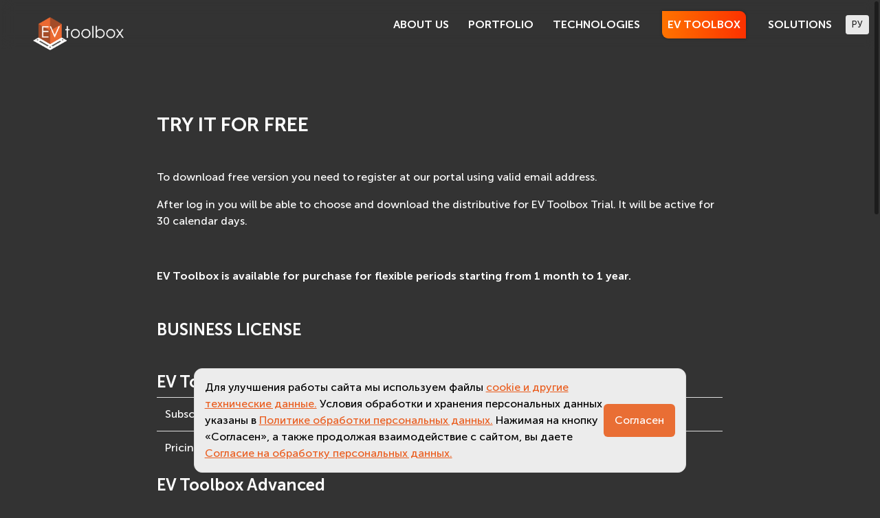

--- FILE ---
content_type: text/html; charset=utf-8
request_url: https://eligovision.com/toolbox/price/
body_size: 14360
content:

<!DOCTYPE html>
<html>
    <head>
        
        <title>PRICING | EligoVision</title>



        <script>
          window.dataLayer = window.dataLayer || [];
          function gtag(){dataLayer.push(arguments);}
          gtag('js', new Date());


          gtag('config', 'G-KF6RVHL4HN');

        </script>

        <!-- Yandex.Metrika counter -->
        <script type="text/javascript" >
           (function(m,e,t,r,i,k,a){m[i]=m[i]||function(){(m[i].a=m[i].a||[]).push(arguments)};
           m[i].l=1*new Date();
           for (var j = 0; j < document.scripts.length; j++) {if (document.scripts[j].src === r) { return; }}
           k=e.createElement(t),a=e.getElementsByTagName(t)[0],k.async=1,k.src=r,a.parentNode.insertBefore(k,a)})
           (window, document, "script", "https://mc.yandex.ru/metrika/tag.js", "ym");

           ym(103340553, "init", {
                clickmap:true,
                trackLinks:true,
                accurateTrackBounce:true
           });
        </script>
        <noscript><div><img src="https://mc.yandex.ru/watch/103340553" style="position:absolute; left:-9999px;" alt="" /></div></noscript>
        <!-- /Yandex.Metrika counter -->

        <meta name="viewport" content="width=device-width, initial-scale=1.0">
        <meta name="ROBOTS" CONTENT="INDEX" >
		<meta name="yandex-verification" content="b9745522d91eb4f5" />
        <meta name="KEYWORDS" CONTENT="дополненная реальность, дополнительная реальность, augmented reality, очки дополненной реальности, google glass, google goggles, epson moverio, meta pro, смарт очки, машинное зрение, компьютерное зрение, ar, расширенная реальность,  улучшенная реальность, обогащённая реальность, увеличенная реальность,визуализация цифровых объектов, иммерсионная реальность, искусственный мир, 
очки дополненной реальности, игры дополненной реальности, технология дополненной реальности,приложения дополненной реальности, дополненная реальность купить, дополненная реальность видео, дополненная реальность цена,дополненная реальность заказать, шлем дополненной реальности, дополненная реальность презентация, дополненная реальность обучение, музей дополненной реальности, мультимедийная инсталляция, 
дополненная реальность скачать, дополненная реальность скачать бесплатно, дополненная реальность демо, дополненная реальность пример, дополненная реальность агентство, дополненная реальность создать, дополненная реальность android, дополненная реальность ios, дополненная реальность приложение, дополненная реальность ipad, 
дополненная реальность в образовании, дополненная реальность в медицине, дополненная реальность в маркетинге, дополненная реальность в военной промышленности, 
живые метки, метки дополненной реальности, динамическая карта глубины, 3d пойнтер, маркеры дополненной реальности, 
виртуальная реальность, virtual reality, oculus rift, шлем виртуальной реальности, окулус, акулус, виртуальная реальность агентство, vr,виртуальная примерочная, виртуальная витрина, очки виртуальной реальности, виртуальная реальность купить, виртуальная реальность аттракцион, виртуальная реальность цена, виртуальная реальность видео, игра виртуальная реальность, полная виртуальная реальность, виртуальная реальность полное погружение, игровая виртуальная реальность, система виртуальной реальности, компьютерная виртуальная реальность, бизнес виртуальная реальность, устройства виртуальной реальности, симулятор виртуальной реальности, средства виртуальной реальности, перчатки виртуальной реальности, возможности виртуальной реальности, 
3d, 3d проекция, стереопроекция, unity 3d, 3ds max, скачать программу 3d, технология 3d, 3d дома программа, autocad 3d, 3d установить, 3d проектирование,3d чертежи, 
искусственная реальность, электронная реальность, компьютерная модель реальности, виртуальные объекты, компьютерная реальность, 
серьезные игры, serious games, симуляция, симулякры и симуляция, компьютерная симуляция, 3d симуляция, 
mixed reality, смешанная реальность, 
3D визуализация, стерео варио, стерео-варио, стереварио, 
интерактивные презентации, интерактивная студия, AR студия, мультимедийная презентация, трехмерная презентация, 
IT, information technology, information technologies, ИТ, ИТ-компания, 
ev toolbox, toolbox, инструментарий дополненной реальности, инструменты создания дополненной реальности, инструмент дополненной реальности,  EligoVision Toolbox, браузер дополненной реальности, 
eligovision, элиговижн, элиго вижн,
резиденты сколково, it кластер, сколково,
информационные технологии, инновационные технологии, инновации, современные технологии, инновационные технологии, передовые технологии, высокие технологии, мобильные технологии, развитие современных технологий, современные информационные технологии, применение современных технологий, самые современные технологии, виды современных технологий, высокие современные технологии, современные технологии россии, применение современных информационных технологий, использование современных технологий, современные научные технологии, благодаря современным технологиям, компания современные технологии, современные информационные технологии, новые современные технологии, новейшие современные технологии, современные технологии позволяют, мир современных технологий, современные инновационные технологии, современные перспективные технологии, рынок современных технологий, проекты современных технологий, современные бизнес технологии, современные развивающие технологии, современные технологии москва, современные электронные технологии, век современных технологий, современные передовые технологии, современные игровые технологии, современные перспективы технологии, современные технологии компьютеры, современные мультимедийные технологии, основы современных информационных технологий, современные программные технологии, использование инновационных технологий, развитие инновационных технологий, технологии инновационной деятельности, инновационная деятельность, внедрение инновационных технологий, технология инновационного процесса, новейшие инновационные технологии, новые инновационные технологии, инновационные технологии проект, применение инновационных технологий, инновационные технологии в школе, разработка инновационных технологий, русские инновационные технологии, виды инновационных технологий, инновационные технологии москва, российские инновационные технологии, рынок инновационных технологий, инновационные технологии в россии, статья инновационные технологии, инновационные технологии в бизнесе, инновационные технологии в россии,
технология информационной деятельности, использование информационных технологий, развитие информационных технологий, информационные технологии и системы, новые информационные технологии, сфера информационных технологий, применение информационных технологий, области информационных технологий, средства информационных технологий, информационные технологии скачать, информационные технологии москва, использование современных информационных технологий, информационные технологии статья, перспективы информационных технологий, информационные технологии позволяют, 
интерактивная игра, wearable technology, wearable tech,  
компьютерное моделирование, 3d моделирование, 3d анимация, 3d дизайн, 
оптическое распознавание символов, оптический трекинг, оптический пинцет, 
приложение с дополненной реальностью, приложение с дополненной реальностью скачать,  ar app, mobile ar app, мобильные ar-приложения, 
решения для выставок, интерактивный стенд, необычный стенд, уникальный стенд, 
календари с дополненной реальностью,
промо решения, решения для большой сцены, 
дополненная реальность для печати, дополненная реальность печать, 
интерактивная инсталляция, музейные решения, необычные музеи, нестандартные музеи, 
нестандартная реклама, нестандартное промо, нестандартное продвижение, необычная реклама, необычное продвижение, необычное промо, нестандартный маркетинг, необычный маркетинг, инновационная реклама, инновационное продвижение, инновационное промо, эффектная реклама, WOW эффект,  
">
        <meta name="DESCRIPTION" CONTENT="ООО «EligoVision» (ЭлигоВижн) — российская компания, занимающаяся разработками в области интерактивной 3D визуализации, созданием систем виртуальной и дополненной реальности а также специализированных устройств управления такими системами.

C сентября 2013 г. компания является резидентом ИТ-кластера Инновационного Центра «Сколково»." >
        <meta charset="utf-8">

		<link rel="preconnect" href="https://fonts.gstatic.com">
		<link href="https://fonts.googleapis.com/css2?family=Open+Sans" rel="stylesheet">
        <link rel="stylesheet" type="text/css" href="/static/css/ev-1.0.17.min.css">
        <link rel="stylesheet" type="text/css" href="/static/mediaelementjs-4.2.12/mediaelementplayer.min.css" />
		
        <link rel="stylesheet" type="text/css" href="https://cdnjs.cloudflare.com/ajax/libs/overlayscrollbars/2.11.0/styles/overlayscrollbars.css"/>
        
        


        <script src="https://cdnjs.cloudflare.com/ajax/libs/popper.js/1.12.9/umd/popper.min.js" integrity="sha384-ApNbgh9B+Y1QKtv3Rn7W3mgPxhU9K/ScQsAP7hUibX39j7fakFPskvXusvfa0b4Q" crossorigin="anonymous"></script>
        <script src="/static/js/jquery-3.6.3.min.js"></script>
<script src="/static/js/bootstrap.min.js"></script>
        
        

		
        <script type="text/javascript" src="https://cdnjs.cloudflare.com/ajax/libs/overlayscrollbars/2.11.0/browser/overlayscrollbars.browser.es6.js"></script>
        <script type="text/javascript" src="/static/mediaelementjs-4.2.12/mediaelement-and-player.min.js"></script>

		<script>
		 $(function() {
            const {OverlayScrollbars} = OverlayScrollbarsGlobal;
            OverlayScrollbars(document.body, {});
			 //$('body').overlayScrollbars({ });
			 $('video,audio').mediaelementplayer();
		 });
		</script>
    </head>
    <body class="bootstrap ev-body-dark">

        
<header class="ev-nav ev-nav-dark sticky-top">
	


	




<nav class="navbar navbar-expand-md navbar-light mb-2 ev-navbar">
	
		<a class="navbar-brand ev-logo" href="/">
		
			<img alt="EVToolbox" style="height:3rem;" class="m-1 logo" src="/static/img/evtoolbox_logo_b.png" onerror="this.onerror=null; this.src='/static/img/eligo_logo_header_rus.png'">
		
		</a>
	
	
	<button class="navbar-toggler navbar-light border-0" type="button" data-toggle="collapse" data-target="#navbarToggler" aria-controls="navbarToggler" aria-expanded="false" aria-label="navigation">
		<span class="navbar-toggler-icon"></span>
	</button>
	
	<div class="collapse navbar-collapse" id="navbarToggler">
		<div class="d-block d-md-none mt-3"></div>

		<ul class="navbar-nav justify-content-left ml-auto">
			
			
			<li class="nav-item dropdown d-none d-md-block px-1 ">
				<a class="nav-link evnav-link text-nowrap px-2  mx-2  "
				   id="menu_btn_145" data-toggle="dropdown" aria-haspopup="true" aria-expanded="false" href="#">ABOUT US</a>
				<div class="dropdown-menu  ev-menu-dropdown" style="font-size: 0.75rem;">
					
					<a class="dropdown-item text-nowrap " href="/about/what/">WHO WE ARE</a>

					
					

					
					<a class="dropdown-item text-nowrap " href="/about/contacts/">CONTACTS</a>

					
					

					
				</div>
			</li>
			


			<li class="nav-item dropdown d-block d-md-none p-0" style="min-width: 85%"><hr class="my-1 mx-3">
				<a id="menu_sm_btn_145" class="nav-link dropdown-toggle text-nowrap px-2 mx-2 py-2 "
				   style="outline:none; font-size: 1.3rem;" id="menu_btn_145" data-toggle="dropdown" aria-haspopup="true" aria-expanded="false" href="#">ABOUT US</a>
				<div  class="dropdown-menu ev-menu-dropdown border-0 px-3 mx-2" style="min-width: 75%; font-size: 1.0rem;">
					
					<a class="dropdown-item text-nowrap py-1 my-1 " href="/about/what/">WHO WE ARE</a>

					
					

					
					<a class="dropdown-item text-nowrap py-1 my-1 " href="/about/contacts/">CONTACTS</a>

					
					

					
				</div>
			</li>

			
			
			

			
			

			
			
			
			<a class="d-none d-md-block nav-link evnav-link text-nowrap px-2 "
			   id="menu_btn_151" href="/portfolio/">PORTFOLIO</a>
			


			<li class="nav-item dropdown d-block d-md-none p-0" style="min-width: 85%"><hr class="my-1 mx-3">
				<a id="menu_sm_btn_151" class="nav-link dropdown-toggle text-nowrap px-2 mx-2 py-2 "
				   style="outline:none; font-size: 1.3rem;" id="menu_btn_151" data-toggle="dropdown" aria-haspopup="true" aria-expanded="false" href="#">PORTFOLIO</a>
				<div  class="dropdown-menu ev-menu-dropdown border-0 px-3 mx-2" style="min-width: 75%; font-size: 1.0rem;">
					
				</div>
			</li>

			
			
			
			
			<li class="nav-item dropdown d-none d-md-block px-1 ">
				<a class="nav-link evnav-link text-nowrap px-2  mx-2  "
				   id="menu_btn_154" data-toggle="dropdown" aria-haspopup="true" aria-expanded="false" href="#">TECHNOLOGIES</a>
				<div class="dropdown-menu  ev-menu-dropdown" style="font-size: 0.75rem;">
					
					<a class="dropdown-item text-nowrap " href="/technologies/ar/">AUGMENTED REALITY</a>

					
					

					
					<a class="dropdown-item text-nowrap " href="/technologies/vr/">VIRTUAL REALITY</a>

					
					

					
				</div>
			</li>
			


			<li class="nav-item dropdown d-block d-md-none p-0" style="min-width: 85%"><hr class="my-1 mx-3">
				<a id="menu_sm_btn_154" class="nav-link dropdown-toggle text-nowrap px-2 mx-2 py-2 "
				   style="outline:none; font-size: 1.3rem;" id="menu_btn_154" data-toggle="dropdown" aria-haspopup="true" aria-expanded="false" href="#">TECHNOLOGIES</a>
				<div  class="dropdown-menu ev-menu-dropdown border-0 px-3 mx-2" style="min-width: 75%; font-size: 1.0rem;">
					
					<a class="dropdown-item text-nowrap py-1 my-1 " href="/technologies/ar/">AUGMENTED REALITY</a>

					
					

					
					<a class="dropdown-item text-nowrap py-1 my-1 " href="/technologies/vr/">VIRTUAL REALITY</a>

					
					

					
				</div>
			</li>

			
			
			

			
			

			
			
			
			<li class="nav-item dropdown d-none d-md-block px-1 ">
				<a class="nav-link evnav-link text-nowrap px-2  mx-2  active-top-menu"
				   id="menu_btn_172" data-toggle="dropdown" aria-haspopup="true" aria-expanded="false" href="#">EV TOOLBOX</a>
				<div class="dropdown-menu  ev-menu-dropdown" style="font-size: 0.75rem;">
					
					<a class="dropdown-item text-nowrap " href="/toolbox/about/">ABOUT TOOLKIT</a>

					
					

					
					<a class="dropdown-item text-nowrap " href="/toolbox/portal/">PORTAL</a>

					
					

					
					<a class="dropdown-item text-nowrap " href="/toolbox/documentation/">DOCUMENTATION</a>

					
					

					
					<a class="dropdown-item text-nowrap active" href="/toolbox/price/">PRICING</a>

					
					
					<script>
						$("#menu_btn_172").addClass("active-top-menu");
					</script>
					

					
					<a class="dropdown-item text-nowrap " href="/toolbox/education/">TRAINING</a>

					
					

					
				</div>
			</li>
			


			<li class="nav-item dropdown d-block d-md-none p-0" style="min-width: 85%"><hr class="my-1 mx-3">
				<a id="menu_sm_btn_172" class="nav-link dropdown-toggle text-nowrap px-2 mx-2 py-2 active-top-menu"
				   style="outline:none; font-size: 1.3rem;" id="menu_btn_172" data-toggle="dropdown" aria-haspopup="true" aria-expanded="false" href="#">EV TOOLBOX</a>
				<div  class="dropdown-menu ev-menu-dropdown border-0 px-3 mx-2" style="min-width: 75%; font-size: 1.0rem;">
					
					<a class="dropdown-item text-nowrap py-1 my-1 " href="/toolbox/about/">ABOUT TOOLKIT</a>

					
					

					
					<a class="dropdown-item text-nowrap py-1 my-1 " href="/toolbox/portal/">PORTAL</a>

					
					

					
					<a class="dropdown-item text-nowrap py-1 my-1 " href="/toolbox/documentation/">DOCUMENTATION</a>

					
					

					
					<a class="dropdown-item text-nowrap py-1 my-1 active-top-menu-sm" href="/toolbox/price/">PRICING</a>

					
					
					<script>$("#menu_sm_btn_172").addClass("active-top-menu");</script>
					

					
					<a class="dropdown-item text-nowrap py-1 my-1 " href="/toolbox/education/">TRAINING</a>

					
					

					
				</div>
			</li>

			
			
			

			
			

			
			

			
			
			<script>$("#menu_btn_172_sm").addClass("active-top-menu-sm");</script>
			

			
			

			
			
			
			<li class="nav-item dropdown d-none d-md-block px-1 ">
				<a class="nav-link evnav-link text-nowrap px-2  mx-2  "
				   id="menu_btn_159" data-toggle="dropdown" aria-haspopup="true" aria-expanded="false" href="#">SOLUTIONS</a>
				<div class="dropdown-menu  ev-menu-dropdown" style="font-size: 0.75rem;">
					
					<a class="dropdown-item text-nowrap " href="/solutions/ar-studio/">AR STUDIO</a>

					
					

					
					<a class="dropdown-item text-nowrap " href="/solutions/mobile-ar/">MOBILE AR</a>

					
					

					
					<a class="dropdown-item text-nowrap " href="/solutions/multiscreens/">MULTISCREENS</a>

					
					

					
					<a class="dropdown-item text-nowrap " href="/solutions/interactive-surfaces/">INTERACTIVE SURFACES</a>

					
					

					
					<a class="dropdown-item text-nowrap " href="/solutions/3d-pointer/">3D POINTER</a>

					
					

					
				</div>
			</li>
			


			<li class="nav-item dropdown d-block d-md-none p-0" style="min-width: 85%"><hr class="my-1 mx-3">
				<a id="menu_sm_btn_159" class="nav-link dropdown-toggle text-nowrap px-2 mx-2 py-2 "
				   style="outline:none; font-size: 1.3rem;" id="menu_btn_159" data-toggle="dropdown" aria-haspopup="true" aria-expanded="false" href="#">SOLUTIONS</a>
				<div  class="dropdown-menu ev-menu-dropdown border-0 px-3 mx-2" style="min-width: 75%; font-size: 1.0rem;">
					
					<a class="dropdown-item text-nowrap py-1 my-1 " href="/solutions/ar-studio/">AR STUDIO</a>

					
					

					
					<a class="dropdown-item text-nowrap py-1 my-1 " href="/solutions/mobile-ar/">MOBILE AR</a>

					
					

					
					<a class="dropdown-item text-nowrap py-1 my-1 " href="/solutions/multiscreens/">MULTISCREENS</a>

					
					

					
					<a class="dropdown-item text-nowrap py-1 my-1 " href="/solutions/interactive-surfaces/">INTERACTIVE SURFACES</a>

					
					

					
					<a class="dropdown-item text-nowrap py-1 my-1 " href="/solutions/3d-pointer/">3D POINTER</a>

					
					

					
				</div>
			</li>

			
			
			

			
			

			
			

			
			

			
			

			
			

			<li class="nav-item d-block d-md-none"><div class="nav-link pt-0 text-dark btn-lang">
				
					
				<a href="https://eligovision.ru/toolbox/price/" class="btn btn-sm btn-secondary">РУ</a>
				
			</div></li>
		</ul>
		
		<a href="https://eligovision.ru/toolbox/price/" class="d-none d-md-block btn btn-sm btn-secondary">РУ</a>
		

	</div>
</nav>

</header>

        <div class="main">
            
    <div class="container-fluid">
		
        <div class="row ev-bg-dark pt-1 pb-5">
            <div class="col-md-8 offset-md-2 pt-4">
				
                <h1>TRY IT FOR FREE</h1>

<p> </p>

<p>To download free version you need to register at our portal using valid email address.</p>

<p>After log in you will be able to choose and download the distributive for EV Toolbox Trial. It will be active for 30 calendar days.</p>

<p> </p>

<p><strong>EV Toolbox is available for purchase for flexible periods starting from 1 month to 1 year.  </strong></p><h2> </h2>

<h2>BUSINESS LICENSE</h2>

<p> </p>

<h2>EV Toolbox Standard </h2>

<table class="table">
	<tbody>
		<tr>
			<td>Subscription period</td>
			<td>1 month</td>
			<td>6 months</td>
			<td>1 year</td>
		</tr>
		<tr>
			<td>Pricing</td>
			<td>$89</td>
			<td>$489</td>
			<td>$889</td>
		</tr>
	</tbody>
</table>

<h2>EV Toolbox Advanced </h2>

<table class="table">
	<tbody>
		<tr>
			<td>Subscription period</td>
			<td>1 month</td>
			<td>6 months</td>
			<td>1 year</td>
		</tr>
		<tr>
			<td>Pricing</td>
			<td>$139</td>
			<td>$789</td>
			<td>$1369</td>
		</tr>
	</tbody>
</table>

<p> </p>

<p> </p>

<h2>EDUCATION LICENSE</h2>

<p> </p>

<h2>EV Toolbox Standard </h2>

<table class="table">
	<tbody>
		<tr>
			<td>Subscription period</td>
			<td>1 month</td>
			<td>6 months</td>
			<td>1 year</td>
		</tr>
		<tr>
			<td>Pricing</td>
			<td>$29</td>
			<td>$159</td>
			<td>$289</td>
		</tr>
	</tbody>
</table>

<h2>EV Toolbox Advanced </h2>

<table class="table">
	<tbody>
		<tr>
			<td>Subscription period</td>
			<td>1 month</td>
			<td>6 months</td>
			<td>1 year</td>
		</tr>
		<tr>
			<td>Pricing</td>
			<td>$45</td>
			<td>$249</td>
			<td>$449</td>
		</tr>
	</tbody>
</table><p>To select your plan and purchase EV Toolbox augmented and virtual reality toolkit please proceed to <a href="https://evtoolbox.com/pricing" target="_blank">this page</a></p>
				
            </div>
        </div>
		
    </div>

        </div>
        <div class="container-fluid border-top ev-p">
            <footer class="row pt-4" style="padding-bottom:8rem;">
            <div class="main-link col-md-4 col-12">
                <ul class="list-unstyled">
                    <li>
                        <a href="/policy">Политика обработки персональных данных</a>
                    </li>
                    <li>
                        <a href="/policy-consent">Согласие на обработку персональных данных</a>
                    </li>
                </ul>
            </div>

            <div class="col-md-4 col-12">
                <ul class="list-unstyled">
                    <li>
                        <a href="mailto:mail@eligovision.ru">mail@eligovision.ru</a>
                    </li>
                    <li>
                        <p>© ООО "ЭлигоВижн", 2005-2026</p>
                    </li>
                </ul>
            </div>

            <ul class="list-unstyled d-flex col-md-4 col-12">
                <li class="ml-3" style="margin-top:11px;">
                    
                        <a href="http://t.me/evtoolbox">
                    
                        <svg width="30" viewBox="0 0 45 42" fill="none" xmlns="http://www.w3.org/2000/svg">
                            <path d="M41.6062 0.98634C41.1191 1.00771 40.6451 1.14326 40.2175 1.31447C39.7943 1.48452 37.3581 2.52435 33.7605 4.06251C30.1628 5.60067 25.4862 7.60368 20.8503 9.58986C11.5786 13.5622 2.46752 17.4707 2.46752 17.4707L2.53392 17.4453C2.53392 17.4453 1.98402 17.6291 1.4265 18.0176C1.14774 18.2118 0.847837 18.4626 0.602281 18.8281C0.356725 19.1937 0.177208 19.7118 0.244859 20.2598C0.482482 22.1845 2.47728 22.7305 2.47728 22.7305L2.48509 22.7344L11.3874 25.7813C11.6144 26.5384 14.0876 34.7929 14.6316 36.541C14.932 37.5075 15.2132 38.065 15.5066 38.4453C15.6534 38.6356 15.8072 38.7829 15.9773 38.8906C16.0449 38.9334 16.1159 38.9655 16.1863 38.9942H16.1902C16.1988 38.998 16.2069 38.9983 16.2156 39.002L16.1921 38.9961C16.2085 39.0027 16.2246 39.0138 16.241 39.0195C16.2727 39.0307 16.2921 39.0303 16.3328 39.0391C17.3523 39.3951 18.196 38.7344 18.196 38.7344L18.2312 38.707L23.6999 33.6348L32.5749 40.5547L32.6863 40.6055C34.2397 41.2952 35.6446 40.9104 36.4226 40.2774C37.2006 39.6443 37.5066 38.8281 37.5066 38.8281L37.5398 38.7422L44.0613 4.75197C44.2281 3.99153 44.2518 3.33421 44.0945 2.74025C43.9371 2.14628 43.5547 1.62995 43.0749 1.34376C42.5951 1.05758 42.0932 0.964973 41.6062 0.98634ZM41.6589 3.01954C41.8567 3.01038 42.0033 3.033 42.0495 3.06056C42.0958 3.08812 42.1165 3.0845 42.1609 3.25197C42.2052 3.41944 42.2293 3.77217 42.1081 4.32423L42.1042 4.33595L35.6199 38.1289C35.6045 38.1629 35.4694 38.4755 35.1609 38.7266C34.8461 38.9827 34.4961 39.1826 33.5671 38.793L23.862 31.2246L23.5886 31.0098L23.5828 31.0156L20.6804 28.8379L36.991 9.64845C37.1163 9.50138 37.1963 9.32116 37.2214 9.12956C37.2465 8.93797 37.2155 8.74321 37.1322 8.56885C37.049 8.39448 36.917 8.24796 36.7522 8.14701C36.5875 8.04606 36.397 7.99501 36.2038 8.00001C36.0151 8.00492 35.8316 8.06315 35.6745 8.16798L12.073 23.9024L3.15697 20.8496C3.15697 20.8496 2.27161 20.3569 2.22923 20.0137C2.22688 19.9947 2.21643 20.0119 2.26244 19.9434C2.30844 19.8749 2.42409 19.7592 2.56908 19.6582C2.85906 19.4562 3.19017 19.334 3.19017 19.334L3.22337 19.3223L3.25658 19.3086C3.25658 19.3086 12.3681 15.3999 21.6394 11.4277C26.275 9.44167 30.9509 7.44013 34.5476 5.90236C38.1434 4.36497 40.7417 3.25838 40.9617 3.16993C41.2121 3.06964 41.4611 3.0287 41.6589 3.01954ZM30.8425 13.793L18.4734 28.3457L18.4675 28.3516C18.4482 28.3748 18.43 28.3989 18.4128 28.4238C18.3932 28.4509 18.375 28.4789 18.3581 28.5078C18.2886 28.6258 18.2441 28.7567 18.2273 28.8926C18.2273 28.8952 18.2273 28.8978 18.2273 28.9004L16.616 36.1465C16.5892 36.0682 16.5704 36.0396 16.5417 35.9473V35.9453C16.0299 34.3009 13.6966 26.5161 13.3738 25.4395L30.8425 13.793ZM19.8699 30.7305L22.0925 32.3984L18.8269 35.4258L19.8699 30.7305Z" fill="black"/>
                        </svg>
                    </a>
                </li>
                <li class="ml-3">
                    
                        <a href="https://github.com/evtoolbox">
                    
                        <svg width="30" height="51" viewBox="0 0 51 51" fill="none" xmlns="http://www.w3.org/2000/svg">
                            <path d="M25.3403 0.474365C11.478 0.474365 0.212891 11.7395 0.212891 25.6018C0.212891 39.4641 11.478 50.7292 25.3403 50.7292C39.2027 50.7292 50.4678 39.4641 50.4678 25.6018C50.4678 11.7395 39.2027 0.474365 25.3403 0.474365ZM25.3403 2.65936C38.0213 2.65936 48.2828 12.9208 48.2828 25.6018C48.2828 25.6798 48.2772 25.7566 48.2764 25.8344C47.5776 25.7699 46.7702 25.7086 45.7436 25.6722C44.292 25.6207 42.4622 25.6357 40.3878 25.7384C40.4647 25.2027 40.5186 24.6594 40.5201 24.1018C40.6259 22.0559 39.9389 20.142 38.8216 18.4515C39.0915 17.5188 39.4081 16.3322 39.4873 14.9862C39.5776 13.4521 39.4451 11.7509 38.2135 10.6013L37.8977 10.3068H37.4666C34.5354 10.3068 32.529 11.5339 31.3021 12.5068C29.5306 11.8211 27.5387 11.3993 25.3403 11.3993C23.1295 11.3993 21.1184 11.827 19.274 12.511C18.0478 11.5377 16.0397 10.3068 13.1052 10.3068H12.6763L12.3605 10.5992C11.1608 11.7132 11.0502 13.3678 11.1251 14.8945C11.1911 16.2407 11.4894 17.465 11.7545 18.443C10.6184 20.1665 9.93654 22.1299 9.93654 24.0719C9.93654 24.6308 9.98852 25.1758 10.0646 25.7128C8.09178 25.6213 6.33317 25.6036 4.93709 25.653C3.91046 25.6893 3.10303 25.7501 2.40429 25.8152C2.40364 25.7438 2.39789 25.6733 2.39789 25.6018C2.39789 12.9208 12.6593 2.65936 25.3403 2.65936ZM13.756 12.6348C15.9602 12.8437 17.6186 13.8279 18.3863 14.5104L18.8984 14.9628L19.53 14.7046C21.2578 13.9932 23.1848 13.5843 25.3403 13.5843C27.4958 13.5843 29.4234 13.9952 31.0205 14.6939L31.6606 14.9756L32.1834 14.5104C32.9514 13.8277 34.6126 12.8431 36.818 12.6348C37.1112 13.1209 37.366 13.8123 37.3045 14.8582C37.2308 16.1099 36.896 17.4733 36.643 18.2829L36.4787 18.81L36.8052 19.2559C37.8862 20.73 38.4373 22.3253 38.3436 24.0121L38.3415 24.042V24.0719C38.3415 26.7982 37.3597 28.9802 35.2688 30.597C33.178 32.2138 29.8771 33.2493 25.2315 33.2493C20.5859 33.2493 17.283 32.2138 15.1921 30.597C13.1011 28.9802 12.1215 26.7982 12.1215 24.0719C12.1215 22.4717 12.6994 20.7114 13.7667 19.2559L14.0868 18.8206L13.9331 18.3021C13.68 17.4414 13.3696 16.0469 13.3079 14.7878C13.2566 13.7405 13.5045 13.0785 13.756 12.6348ZM7.73448 26.7178C8.50654 26.7276 9.39146 26.7693 10.278 26.8138C10.3626 27.1544 10.4592 27.4895 10.5767 27.8167C6.9634 27.8929 4.2603 28.2562 2.59419 28.5678C2.52375 28.0211 2.46764 27.47 2.43629 26.912C3.66759 26.7951 5.40334 26.688 7.73448 26.7178ZM42.9462 26.7348C45.2757 26.7053 47.0108 26.8125 48.2422 26.929C48.2109 27.4791 48.1558 28.0224 48.0865 28.5614C46.3608 28.2448 43.5847 27.8815 39.8778 27.8231C39.9928 27.5024 40.0886 27.1731 40.1723 26.8394C41.1502 26.787 42.1042 26.7455 42.9462 26.7348ZM11.0418 28.9006C11.6938 30.207 12.6253 31.3735 13.8563 32.3254C15.5393 33.6268 17.7274 34.5361 20.3985 35.0225C20.049 35.3815 19.7312 35.7758 19.449 36.1918L19.3828 36.1342C19.3888 36.1273 18.8397 36.4021 18.0193 36.4756C17.1989 36.549 16.187 36.5268 15.2902 36.5268C13.9519 36.5268 13.3624 35.8945 12.4203 34.7429C11.8986 34.0398 11.2625 33.4703 10.645 33.038C10.0126 32.5954 9.47318 32.283 8.80564 32.1717L8.71602 32.1568H8.62427C8.11444 32.1568 7.6211 32.1937 7.16049 32.7201C6.93019 32.9833 6.77146 33.4706 6.87456 33.883C6.97767 34.2955 7.23858 34.5489 7.47202 34.7045C8.96517 35.7 9.22905 37.6701 10.1649 39.4223C11.0388 41.1637 12.9248 41.9893 14.8528 41.9893H17.6929V47.2362C10.0102 44.5244 4.21654 37.8428 2.76063 29.6475C4.43314 29.3324 7.23387 28.9537 11.0418 28.9006ZM39.4148 28.9092C43.307 28.9425 46.1863 29.3207 47.9222 29.6411C46.4682 37.8394 40.6725 44.5237 32.9878 47.2362V41.5518C32.9878 39.8207 32.4193 37.9118 31.4302 36.3198C31.1298 35.8365 30.7765 35.3794 30.3825 34.9691C32.9118 34.4694 34.9897 33.5758 36.6067 32.3254C37.835 31.3756 38.7645 30.2126 39.4148 28.9092ZM23.9192 35.5431H26.9791C27.8671 35.5431 28.8149 36.2508 29.5738 37.472C30.3326 38.6933 30.8028 40.3332 30.8028 41.5518V47.887C29.052 48.314 27.2236 48.5443 25.3403 48.5443C23.4571 48.5443 21.6287 48.314 19.8778 47.887V41.5518C19.8778 40.3602 20.3889 38.7241 21.1987 37.4977C22.0084 36.2712 23.0312 35.5431 23.9192 35.5431ZM11.475 36.834C12.4209 37.8151 13.566 38.7118 15.2902 38.7118C16.1414 38.7118 17.2039 38.7424 18.2135 38.652C18.2171 38.6517 18.2206 38.6502 18.2242 38.6499C18.0912 39.0323 17.9919 39.417 17.9084 39.8043H14.8528C13.5054 39.8043 12.5535 39.3175 12.1151 38.4408L12.1066 38.4258L12.1002 38.413C11.9206 38.0794 11.6848 37.4123 11.475 36.834Z" fill="black"/>
                        </svg>
                    </a>
                </li>
                <li class="ml-3">
                    <a href="https://www.rustore.ru/catalog/developer/b04d19d7">
                        <svg width="30" height="51" viewBox="0 0 51 51" fill="none" xmlns="http://www.w3.org/2000/svg">
                            <path d="M26.5527 9.04863V5.30449C26.553 2.31129 29.2798 0.007465 32.1943 0.770307L46.3027 4.46171H46.3037C47.4813 4.76716 48.518 5.47417 49.2549 6.45878C49.9912 7.44272 50.3887 8.65005 50.3906 9.88847V34.7293C50.3906 37.6304 47.8305 39.883 45.0205 39.3269L44.748 39.2644L36.3994 37.0809L36.3018 37.0496C35.8271 36.8724 35.5547 36.3609 35.6855 35.8601C35.8166 35.3592 36.3049 35.0467 36.8057 35.1248L36.9062 35.1453L45.2549 37.3299L45.3994 37.3631C46.8947 37.6574 48.3906 36.4683 48.3906 34.7293V9.8914L48.3779 9.58769C48.3206 8.88205 48.0676 8.21057 47.6533 7.65703C47.1807 7.02554 46.5271 6.58645 45.8018 6.39824L45.7988 6.39726L31.6885 2.70488C30.1469 2.30132 28.553 3.51029 28.5527 5.30449V9.04863C28.5527 9.60084 28.105 10.0486 27.5527 10.0486C27.0005 10.0486 26.5528 9.60084 26.5527 9.04863Z" fill="black"/>
                            <path d="M13.2764 11.0242C13.2766 8.03032 16.0023 5.72616 18.918 6.48906L33.0254 10.1805C34.203 10.4859 35.2407 11.1929 35.9775 12.1775C36.7139 13.1615 37.1114 14.3688 37.1133 15.6072V40.448C37.1133 43.3487 34.5544 45.6028 31.7432 45.0457L31.4707 44.9832L22.1201 42.5359L22.627 40.6014L31.9775 43.0486L32.1221 43.0818C33.6176 43.3769 35.1133 42.1877 35.1133 40.448V15.6102L35.1006 15.3064C35.0432 14.6009 34.7911 13.9293 34.377 13.3758C33.9043 12.7441 33.2498 12.3052 32.5244 12.117L32.5215 12.116L18.4121 8.42363C16.8699 8.02004 15.2766 9.22884 15.2764 11.0242V15.6248H13.2764V11.0242Z" fill="black"/>
                            <path d="M-0.00390625 16.743C-0.00390625 13.7485 2.72226 11.445 5.6377 12.2078L19.7461 15.8992H19.7471C20.9245 16.2048 21.9616 16.9117 22.6982 17.8963C23.4343 18.8802 23.8311 20.0877 23.833 21.326V46.1658C23.833 49.1593 21.1061 51.464 18.1904 50.701V50.7L4.08301 47.0096V47.0105C2.90528 46.7051 1.86778 45.9982 1.13086 45.0135C0.440567 44.091 0.0488113 42.9719 0.000976562 41.8152L-0.00390625 41.5838V16.743ZM1.99609 41.5809L2.00879 41.8846C2.06619 42.5901 2.31822 43.2617 2.73242 43.8152C3.14608 44.368 3.69871 44.7732 4.31641 44.992L4.58496 45.074L4.58691 45.075L18.6973 48.7664L18.8418 48.7996C20.3376 49.094 21.833 47.9043 21.833 46.1658V21.3289L21.8203 21.0252C21.763 20.3197 21.5108 19.6481 21.0967 19.0945C20.624 18.4628 19.9696 18.0231 19.2441 17.8348H19.2422L5.13184 14.1424C3.58915 13.7387 1.99609 14.9478 1.99609 16.743V41.5809Z" fill="black"/>
                        </svg>
                    </a>
                </li>
                <li class="ml-3">
                    <a href="https://play.google.com/store/apps/developer?id=EligoVision">
                        <svg width="30" height="53" viewBox="0 0 47 53" fill="none" xmlns="http://www.w3.org/2000/svg">
                            <path d="M2.6532 0.750639C2.63993 0.755063 2.63108 0.781609 2.61781 0.786033C2.58684 0.790457 2.5426 0.777185 2.51163 0.786033C2.27272 0.812579 2.0515 0.909912 1.87453 1.06919C1.11356 1.48507 0.635742 2.33895 0.635742 3.26361V50.5854C0.635742 51.2889 0.94544 52.0277 1.52059 52.4613C1.78605 52.7577 2.18866 52.8905 2.58241 52.8152C3.10005 52.8418 3.64423 52.7268 4.10436 52.4613C5.06442 51.9038 24.6683 40.5689 24.6683 40.5689L34.8972 34.6581C34.9193 34.6493 34.9458 34.636 34.9679 34.6227L35.1095 34.5519C35.1095 34.5519 35.2467 34.4811 35.2511 34.4811C35.2644 34.4679 35.2732 34.459 35.2865 34.4457C35.5918 34.2688 43.9713 29.4463 45.126 28.7827C45.9224 28.3226 46.5551 27.5749 46.5418 26.6591C46.5285 25.7432 45.8826 25.0309 45.1614 24.6416C44.7632 24.4292 42.1795 22.9515 39.7815 21.5623C37.3836 20.1731 35.1095 18.837 35.1095 18.837L24.6683 12.82C24.6683 12.82 5.68381 1.8567 4.56448 1.21076C4.17072 0.985124 3.72387 0.80373 3.29029 0.750639C3.07351 0.724094 2.86557 0.715245 2.6532 0.750639ZM2.90096 3.79453L25.9779 26.6945L2.90096 49.5944V3.79453ZM8.28085 5.95356C14.0412 9.2806 23.5357 14.7667 23.5357 14.7667L32.6673 20.0404L27.5706 25.1017L8.28085 5.95356ZM34.6848 21.2084C35.229 21.5269 36.6138 22.3321 38.6489 23.509C41.0469 24.8982 43.5068 26.3051 44.0996 26.6237C44.1571 26.6546 44.1394 26.6723 44.1704 26.6945C44.1261 26.7254 44.1129 26.7343 43.9934 26.8006C42.9051 27.4289 35.8484 31.5257 34.7202 32.1805L29.1633 26.6945L34.6848 21.2084ZM27.5706 28.2518L32.7027 33.3485L23.5357 38.6222C23.5357 38.6222 14.289 43.9579 8.31625 47.4L27.5706 28.2518Z" fill="black"/>
                        </svg>
                    </a>
                </li>
                <li class="ml-3">
                    <a href="https://apps.apple.com/us/developer/eligovision-ltd/id573487809">
                        <svg width="30" height="52" viewBox="0 0 51 52" fill="none" xmlns="http://www.w3.org/2000/svg">
                            <path d="M25.5649 0.464722C11.5951 0.464722 0.248047 11.8117 0.248047 25.7816C0.248047 39.7515 11.5951 51.0985 25.5649 51.0985C39.5348 51.0985 50.8818 39.7515 50.8818 25.7816C50.8818 11.8117 39.5348 0.464722 25.5649 0.464722ZM25.5649 2.66619C38.3438 2.66619 48.6804 13.0028 48.6804 25.7816C48.6804 38.5605 38.3438 48.897 25.5649 48.897C12.7861 48.897 2.44952 38.5605 2.44952 25.7816C2.44952 13.0028 12.7861 2.66619 25.5649 2.66619ZM25.4961 10.1305C25.3371 10.152 25.1651 10.2165 25.0146 10.3025L24.017 10.8873C23.4237 11.2313 23.2259 12.0138 23.5699 12.6072L32.2037 27.4671L35.3684 25.6096L26.7345 10.7497C26.4765 10.3068 25.9777 10.0704 25.4961 10.1305ZM22.8475 15.0839C22.3659 15.0194 21.8672 15.2214 21.6092 15.6686L20.5084 17.5605L23.7762 19.4524L24.877 17.5949C25.2253 17.0015 25.0232 16.2233 24.4298 15.875L23.3291 15.2214C23.1786 15.1354 23.0066 15.1054 22.8475 15.0839ZM20.2333 18.0077L12.6313 31.0789L15.8647 32.9708L23.5011 19.934L20.2333 18.0077ZM9.3979 23.9241V27.5703H14.0416L16.1743 23.9241H9.3979ZM21.6436 23.9241L19.6141 27.5703H31.447L29.4175 23.9241H21.6436ZM35.162 23.9241L37.1227 27.5703H41.6632V23.9241H35.162ZM35.7123 26.2288L32.5477 28.0519L34.3708 31.2165L37.5354 29.359L35.7123 26.2288ZM37.3978 30.219C37.2903 30.2362 37.1614 30.2963 37.0539 30.3565C36.5379 30.6489 35.7854 31.0832 35.334 31.3541C34.4869 31.8615 35.1405 33.3363 35.334 33.6587C36.4304 35.4947 37.544 35.2497 38.3954 36.5482C38.8641 37.2576 38.7308 37.55 38.877 37.7865C38.9328 37.8725 39.1478 37.9886 39.2209 37.8897C40.5367 36.0709 40.1368 32.9192 39.1865 31.5261C38.7996 30.9585 38.1417 30.0986 37.3978 30.219ZM12.2185 31.7669L10.6362 37.7177C10.6061 37.8252 10.6448 37.937 10.7394 37.9929C10.834 38.0488 10.9716 38.0359 11.049 37.9585L15.4519 33.6931L12.2185 31.7669Z" fill="black"/>
                        </svg>
                    </a>
                </li>
                
            </ul>
            </footer>
            <div id="banner-cookies-wrapper">
                <div id="banner-cookies-consent">
                    <div id="banner-cookies-caption">
                        <span>Для улучшения работы сайта мы используем файлы</span>
                        <a href="/policy#cookies">cookie и другие технические данные.</a>
                        <span>Условия обработки и хранения персональных данных указаны в </span>
                        <a href="/policy/">Политике обработки персональных данных.</a>
                        <span>Нажимая на кнопку «Согласен», а также продолжая взаимодействие с сайтом, вы даете </span>
                        <a href="/policy-consent/">Согласие на обработку персональных данных.</a>
                    </div>
                    <div id="btn-accept-cookies-wrapper">
                        <button id="btn-accept-cookies">Согласен</button>
                    </div>
                </div>
            </div>
        </div>

        <script>
            // Check if cookie consent is already given
            if (!localStorage.getItem('cookieConsentAccepted')) {
              document.getElementById('banner-cookies-consent').style.display = 'flex';
            }

            document.getElementById('btn-accept-cookies').addEventListener('click', function() {
              localStorage.setItem('cookieConsentAccepted', 'true');
              document.getElementById('banner-cookies-consent').style.display = 'none';
            });
        </script>
    </body>
    


    
</html>



